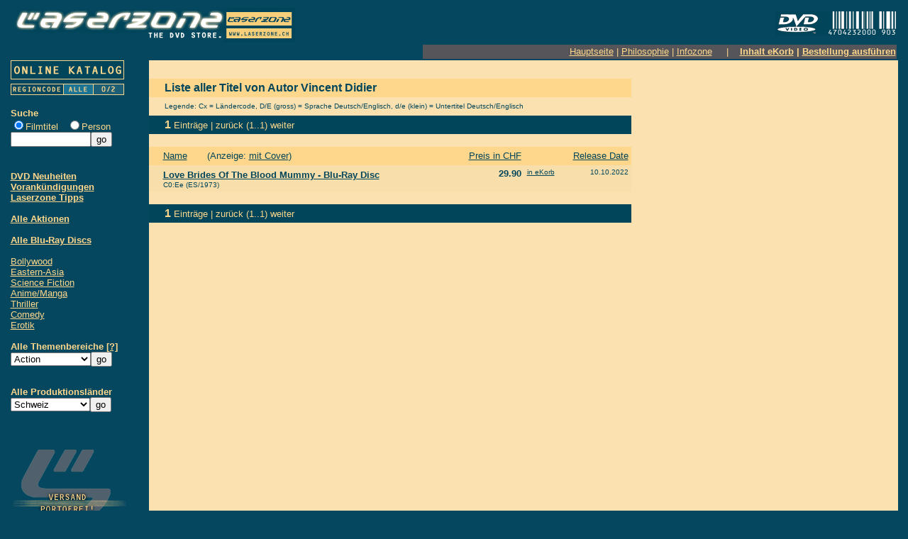

--- FILE ---
content_type: text/html
request_url: http://www.laserzone.ch/dvd/list.htm?typ=author&param1=146361&param2=Vincent%20Didier&sort=year
body_size: 6679
content:
<HTML>
<HEAD>
 <TITLE>Laserzone - DVD/Blu-ray Shop: Liste 146361</TITLE>
 <META NAME="DESCRIPTION" CONTENT="DVD Liste 146361 im Laserzone Shop">
 <META NAME="KEYWORDS" CONTENT="146361, Film, DVD, Angebot, kaufen, Laserzone">
 <META HTTP-EQUIV="Content-Type" CONTENT="text/html; charset=iso-8859-1">
 <script type="text/javascript" src="http://www.orgazmik.net/js/eg_modalshow.js"></script>
 <script type="text/javascript" src="http://ajax.googleapis.com/ajax/libs/jquery/1.4.0/jquery.min.js"></script>
 <script type="text/javascript" src="http://www.orgazmik.net/js/ofetcher.js"></script>
 <script type="text/javascript">
 
	$(document).ready(function(){
		var foo = [];
		$("td#trailer img").each( function(i, selected) {
			foo[i] = $(selected).attr("acode");
		});
		var myFetcher = new OFetcher();
		myFetcher.getLZTrailers(foo).onResult = function(trailers) {
			if (trailers.length > 0) {
				for ( var i in trailers ){
					$("td#trailer img[acode='" + trailers[i].Artikelcode + "']")
						.css("display","block")
						.attr("tcode",trailers[i].Trailercode)
						.click(function() {
							eg_modalShow("http://www.laserzone.ch/db/play_youtube.htm?code=" + $(this).attr("tcode"),656,496);
							return false;
						}
					);
				}
			}
		}
	});
	
 </script>
</HEAD>
<style type="text/css">
.gelb { background-color:#FFFF66; }
</style>
<BODY BGCOLOR="#05475E" TEXT="#00455A" LINK="#FFD78C" ALINK="#FFFFFF" VLINK="#FFD78C">
<DIV ALIGN=CENTER>
<TABLE BORDER=0 WIDTH=99%>
<TR>
 <TD ALIGN=LEFT>
 <a href="http://www.laserzone.ch/db/index.htm">
  <IMG SRC="http://www.laserzone.ch/logo1.gif" border="0">
 </a>
 </TD>
 <TD ALIGN=RIGHT>
 
 
 
  &nbsp &nbsp
 <IMG SRC="http://www.laserzone.ch/barcode.gif">
 </TD>
</TR>
<TR>
 <TD>
  <BR>
 </TD>
 <TD ALIGN=RIGHT BGCOLOR="#55555A">
<FONT FACE="ARIAL" SIZE=2 COLOR="#FFD78C">
<A HREF="http://www.laserzone.ch/dvd/index.htm">Hauptseite</A> | 
<A HREF="http://www.laserzone.ch/db/phil.htm">Philosophie</A> | 
<A HREF="http://www.laserzone.ch/db/infozone.htm">Infozone</A> &nbsp&nbsp&nbsp | &nbsp&nbsp&nbsp<B><A HREF="http://www.laserzone.ch/act/laserzone_db/cart.act">Inhalt eKorb</A> | <A HREF="http://www.laserzone.ch/act/laserzone_db/checkout0.act">Bestellung ausführen</A> </B></FONT>
 </TD>
</TR>
</TABLE>
<TABLE BORDER=0 WIDTH=99% CELLSPACING=0 CELLPADDING=0>
<TR>
 <TD WIDTH=200 VALIGN=TOP>
  <!-- Side Menu -->
  <FORM METHOD="POST" ACTION="//www.laserzone.ch/dvd/list.htm">
  <IMG SRC="//www.laserzone.ch/ti_katalog.gif"><br>
  <IMG SRC="//www.laserzone.ch/spacer.gif" WIDTH="4" HEIGHT="6"><BR>
  <MAP name="Status">
   <AREA shape="rect" coords="0,0,74,15" href="//www.laserzone.ch/dvd/codes.htm"> 
   <AREA shape="rect" coords="75,0,116,15" href="//www.laserzone.ch/dvd/regcode.htm?regcode=AL"> 
   <AREA shape="rect" coords="117,0,159,15" href="//www.laserzone.ch/dvd/regcode.htm?regcode=02"> 
  </MAP>
<IMG SRC="//www.laserzone.ch/lcode-all.gif" USEMAP="#Status" BORDER="0"><BR><BR>
  <FONT SIZE="2" FACE="ARIAL" COLOR="#FFD78C">
  <B>Suche</B><BR>
  <INPUT TYPE="RADIO" NAME="typ" value="title" CHECKED>Filmtitel &nbsp
  <INPUT TYPE="RADIO" NAME="typ" value="person">Person<BR>
  <FONT SIZE=3><INPUT TYPE="TEXT" NAME="param1" SIZE="12" MAXLENGTH="40"></FONT><INPUT TYPE="SUBMIT" VALUE="go"><BR>
  </FONT>
  </FORM>
  <BR>  
  <FONT SIZE="2" FACE="ARIAL" COLOR="#FFD78C">  
  <A HREF="//www.laserzone.ch/dvd/list.htm?typ=neuheit&param1=30"><B>DVD Neuheiten</B></A><BR>
  <A HREF="//www.laserzone.ch/dvd/list.htm?typ=voran"><B>Vorankündigungen</B></A><BR>
  <A HREF="//www.laserzone.ch/dvd/list.htm?typ=creme"><B>Laserzone Tipps</B></A><BR>
  <BR>
  <A HREF="//www.laserzone.ch/dvd/list.htm?typ=aktion"><B>Alle Aktionen</B></A><BR>
  <BR>
  <A HREF="//www.laserzone.ch/dvd/list.htm?typ=title&param1=blu-ray&param2=???&sort=name"><B>Alle Blu-Ray Discs</B></A><BR>
  <BR>
  <A HREF="//www.laserzone.ch/dvd/list.htm?typ=genre&param1=BOLLYWOOD">Bollywood</A><BR>
  <A HREF="//www.laserzone.ch/dvd/list.htm?typ=genre&param1=EASTERN">Eastern-Asia</A><BR>
  <A HREF="//www.laserzone.ch/dvd/list.htm?typ=genre&param1=SCIFI">Science Fiction</A><BR>
  <A HREF="//www.laserzone.ch/dvd/list.htm?typ=genre&param1=ANIMEMANGA">Anime/Manga</A><BR>
  <A HREF="//www.laserzone.ch/dvd/list.htm?typ=genre&param1=THRILLER">Thriller</A><BR>
  <A HREF="//www.laserzone.ch/dvd/list.htm?typ=genre&param1=COMEDY">Comedy</A><BR>
  <A HREF="//www.laserzone.ch/dvd/list.htm?typ=genre&param1=EROTIK">Erotik</A><BR>
  <BR>
  <FORM METHOD="POST" ACTION="//www.laserzone.ch/dvd/list.htm?typ=genre">
  <B>Alle Themenbereiche <A HREF="//www.laserzone.ch/dvd/genre.htm">[?]</A></B><BR>
  <SELECT NAME="param1">
  <OPTION VALUE="ACTION" >Action
  <OPTION VALUE="ABENTEUER" >Abenteuer
  <OPTION VALUE="ANIMAL" >Animalfilm
  <OPTION VALUE="ANIMEMANGA" >Anime-Manga
  <OPTION VALUE="ANIMATION" >Animation
  <OPTION VALUE="BMOVIE" >B-Movie
  <OPTION VALUE="BIOPIC" >BioPic
  <OPTION VALUE="BLACKCINEMA" >Black-Cinema
  <OPTION VALUE="BLAXPLOITATION" >Blaxploitation
  <OPTION VALUE="BOLLYWOOD" >Bollywood
  <OPTION VALUE="COMEDY" >Comedy
  <OPTION VALUE="DISASTER" >Disaster
  <OPTION VALUE="DISNEY" >Disney
  <OPTION VALUE="DOKUMENTAR" >Dokumentation
  <OPTION VALUE="DRAMA" >Drama
  <OPTION VALUE="EASTERN" >Eastern-Asia
  <OPTION VALUE="EPIC" >Epos
  <OPTION VALUE="EROTIK" >Erotik
  <OPTION VALUE="EXPLOITATION" >Exploitation
  <OPTION VALUE="FAMILY" >Familienfilm
  <OPTION VALUE="FANTASY" >Fantasy
  <OPTION VALUE="FILMNOIR" >Film-Noir
  <OPTION VALUE="GANGSTER" >Gangster
  <OPTION VALUE="GAY" >Gay-Movie
  <OPTION VALUE="HEIMATFILM" >Heimatfilm
  <OPTION VALUE="HISTORIENFILM" >Historienfilm
  <OPTION VALUE="HIPHOP" >Hip-Hop
  <OPTION VALUE="HONGKONG" >Hongkong
  <OPTION VALUE="HORROR" >Horror
  <OPTION VALUE="IMAX" >IMax
  <OPTION VALUE="INDEPENDENT" >Independent
  <OPTION VALUE="INTERAKTIV" >Interaktiv
  <OPTION VALUE="JAMESBOND" >James Bond
  <OPTION VALUE="JAZZ" >Jazz
  <OPTION VALUE="KARAOKE" >Karaoke
  <OPTION VALUE="KINDERFILM" >Kinderfilm
  <OPTION VALUE="KRIEGSFILM" >Kriegsfilm
  <OPTION VALUE="KRIMI" >Krimi
  <OPTION VALUE="KLASSISCH" >Klassisch
  <OPTION VALUE="KURZFILM" >Kurzfilm
  <OPTION VALUE="LEHRFILM" >Lehrfilm
  <OPTION VALUE="LITERATUR" >Literaturverfilm.
  <OPTION VALUE="LOVESTORY" >Lovestory
  <OPTION VALUE="MARTIALARTS" >Martial Arts
  <OPTION VALUE="MAERCHEN" >Märchen
  <OPTION VALUE="MISTERY" >Mistery
  <OPTION VALUE="MUSICAL" >Musical
  <OPTION VALUE="MUSIK" >Musik
  <OPTION VALUE="POPROCK" >Pop-Rock
  <OPTION VALUE="REGGAE" >Reggae
  <OPTION VALUE="REMAKE" >Remake
  <OPTION VALUE="ROADMOVIE" >Roadmovie
  <OPTION VALUE="SATIRE" >Satire
  <OPTION VALUE="SCIFI" >Sci-Fi
  <OPTION VALUE="SPAGWESTERN" >Spagh.Western
  <OPTION VALUE="SPECIALINTEREST" >Special Interest
  <OPTION VALUE="SPOOF" >Spoof
  <OPTION VALUE="SPORT" >Sport
  <OPTION VALUE="STANDUPCOMEDY" >Standup
  <OPTION VALUE="STARTREK" >StarTrek
  <OPTION VALUE="STUMMFILM" >Stummfilm
  <OPTION VALUE="SUSPENSE" >Suspense
  <OPTION VALUE="DEMONSTRATION" >Test-DVD
  <OPTION VALUE="THRILLER" >Thriller
  <OPTION VALUE="TVFILM" >TV-Film
  <OPTION VALUE="TVSERIE" >TV-Serie
  <OPTION VALUE="TVUNTERHALTUNG" >TV-Unterhalt.
  <OPTION VALUE="WESTERN" >Western
  </SELECT><INPUT TYPE="SUBMIT" VALUE="go">
  </FORM>
  <BR>
  <FORM METHOD="POST" ACTION="//www.laserzone.ch/dvd/list.htm?typ=land">
  <B>Alle Produktionsländer</B><BR>
  <SELECT NAME="param1">
  <OPTION VALUE="AF" >Afghanistan
  <OPTION VALUE="AL" >Albanien
  <OPTION VALUE="DZ" >Algerien
  <OPTION VALUE="AS" >Amerik. Samoa
  <OPTION VALUE="VI" >Amerikanische
  <OPTION VALUE="UM" >Amerikanische
  <OPTION VALUE="AD" >Andorra
  <OPTION VALUE="AO" >Angola
  <OPTION VALUE="AI" >Anguilla
  <OPTION VALUE="AQ" >Antarktis
  <OPTION VALUE="AG" >Antigua und B
  <OPTION VALUE="AE" >Arabische Emi
  <OPTION VALUE="AR" >Argentinien
  <OPTION VALUE="AM" >Armenien
  <OPTION VALUE="AW" >Aruba
  <OPTION VALUE="AZ" >Aserbaidschan
  <OPTION VALUE="AU" >Australien
  <OPTION VALUE="BS" >Bahamas
  <OPTION VALUE="BH" >Bahrain
  <OPTION VALUE="BD" >Bangladesch
  <OPTION VALUE="BB" >Barbados
  <OPTION VALUE="BY" >Belarus
  <OPTION VALUE="BE" >Belgien
  <OPTION VALUE="BZ" >Belize
  <OPTION VALUE="BJ" >Benin
  <OPTION VALUE="BM" >Bermuda
  <OPTION VALUE="BT" >Bhutan
  <OPTION VALUE="BO" >Bolivien
  <OPTION VALUE="BA" >Bosnien Herze
  <OPTION VALUE="BW" >Botsuana
  <OPTION VALUE="BV" >Bouvetinsel
  <OPTION VALUE="IO" >BrTerr im Ind
  <OPTION VALUE="BR" >Brasilien
  <OPTION VALUE="VG" >Britische Jun
  <OPTION VALUE="BN" >Brunei Daruss
  <OPTION VALUE="BG" >Bulgarien
  <OPTION VALUE="BF" >Burkina Faso
  <OPTION VALUE="BI" >Burundi
  <OPTION VALUE="CL" >Chile
  <OPTION VALUE="CN" >China
  <OPTION VALUE="CK" >Cookinseln
  <OPTION VALUE="CR" >Costa Rica
  <OPTION VALUE="CI" >Côte d"Ivoire
  <OPTION VALUE="DE" >Deutschland
  <OPTION VALUE="DM" >Dominica
  <OPTION VALUE="DO" >Dominikanisch
  <OPTION VALUE="LY" >Dschamahirija
  <OPTION VALUE="DJ" >Dschibuti
  <OPTION VALUE="DK" >Dänemark
  <OPTION VALUE="EC" >Ecuador
  <OPTION VALUE="SV" >El Salvador
  <OPTION VALUE="GB" >England (UK)
  <OPTION VALUE="ER" >Eritrea
  <OPTION VALUE="EE" >Estland
  <OPTION VALUE="FK" >Falklandinsel
  <OPTION VALUE="FJ" >Fidschi
  <OPTION VALUE="FI" >Finnland
  <OPTION VALUE="FR" >Frankreich
  <OPTION VALUE="GF" >Französisch-G
  <OPTION VALUE="PF" >Französisch-P
  <OPTION VALUE="TF" >Französische
  <OPTION VALUE="FO" >Färöer
  <OPTION VALUE="GA" >Gabun
  <OPTION VALUE="GM" >Gambia
  <OPTION VALUE="GE" >Georgien
  <OPTION VALUE="GH" >Ghana
  <OPTION VALUE="GI" >Gibraltar
  <OPTION VALUE="GD" >Grenada
  <OPTION VALUE="GR" >Griechenland
  <OPTION VALUE="GL" >Grönland
  <OPTION VALUE="GP" >Guadeloupe
  <OPTION VALUE="GU" >Guam
  <OPTION VALUE="GT" >Guatemala
  <OPTION VALUE="GN" >Guinea
  <OPTION VALUE="GW" >Guinea-Bissau
  <OPTION VALUE="GY" >Guyana
  <OPTION VALUE="HM" >H und McDonal
  <OPTION VALUE="HT" >Haiti
  <OPTION VALUE="HN" >Honduras
  <OPTION VALUE="HK" >Hongkong
  <OPTION VALUE="IN" >Indien
  <OPTION VALUE="ID" >Indonesien
  <OPTION VALUE="IQ" >Irak
  <OPTION VALUE="IR" >Iran
  <OPTION VALUE="IE" >Irland
  <OPTION VALUE="IS" >Island
  <OPTION VALUE="IL" >Israel
  <OPTION VALUE="IT" >Italien
  <OPTION VALUE="JM" >Jamaika
  <OPTION VALUE="JP" >Japan
  <OPTION VALUE="YE" >Jemen
  <OPTION VALUE="JO" >Jordanien
  <OPTION VALUE="YU" >Jugoslawien
  <OPTION VALUE="KY" >Kaimaninseln
  <OPTION VALUE="KH" >Kambodscha
  <OPTION VALUE="CM" >Kamerun
  <OPTION VALUE="CA" >Kanada
  <OPTION VALUE="CV" >Kap Verde
  <OPTION VALUE="KZ" >Kasachstan
  <OPTION VALUE="QA" >Katar
  <OPTION VALUE="KE" >Kenia
  <OPTION VALUE="KG" >Kirgisistan
  <OPTION VALUE="KI" >Kiribati
  <OPTION VALUE="CC" >Kokosinseln
  <OPTION VALUE="CO" >Kolumbien
  <OPTION VALUE="KM" >Komoren
  <OPTION VALUE="CD" >Kongo
  <OPTION VALUE="CG" >Kongo
  <OPTION VALUE="KR" >Korea
  <OPTION VALUE="HR" >Kroatien
  <OPTION VALUE="CU" >Kuba
  <OPTION VALUE="KW" >Kuwait
  <OPTION VALUE="LA" >Laos
  <OPTION VALUE="LS" >Lesotho
  <OPTION VALUE="LV" >Lettland
  <OPTION VALUE="LB" >Libanon
  <OPTION VALUE="LR" >Liberia
  <OPTION VALUE="LI" >Liechtenstein
  <OPTION VALUE="LT" >Litauen
  <OPTION VALUE="LU" >Luxemburg
  <OPTION VALUE="MO" >Macau
  <OPTION VALUE="MG" >Madagaskar
  <OPTION VALUE="MW" >Malawi
  <OPTION VALUE="MY" >Malaysia
  <OPTION VALUE="MV" >Malediven
  <OPTION VALUE="ML" >Mali
  <OPTION VALUE="MT" >Malta
  <OPTION VALUE="MA" >Marokko
  <OPTION VALUE="MH" >Marshallinsel
  <OPTION VALUE="MQ" >Martinique
  <OPTION VALUE="MR" >Mauretanien
  <OPTION VALUE="MU" >Mauritius
  <OPTION VALUE="YT" >Mayotte
  <OPTION VALUE="MK" >Mazedonien
  <OPTION VALUE="MX" >Mexiko
  <OPTION VALUE="FM" >Mikronesien
  <OPTION VALUE="MC" >Monaco
  <OPTION VALUE="MN" >Mongolei
  <OPTION VALUE="MS" >Montserrat
  <OPTION VALUE="MZ" >Mosambik
  <OPTION VALUE="MM" >Myanmar
  <OPTION VALUE="NA" >Namibia
  <OPTION VALUE="NR" >Nauru
  <OPTION VALUE="NP" >Nepal
  <OPTION VALUE="NC" >Neukaledonien
  <OPTION VALUE="NZ" >Neuseeland
  <OPTION VALUE="NI" >Nicaragua
  <OPTION VALUE="NL" >Niederlande
  <OPTION VALUE="AN" >Niederländisc
  <OPTION VALUE="NE" >Niger
  <OPTION VALUE="NG" >Nigeria
  <OPTION VALUE="NU" >Niue
  <OPTION VALUE="NF" >Norfolkinsel
  <OPTION VALUE="NO" >Norwegen
  <OPTION VALUE="MP" >Nördliche Mar
  <OPTION VALUE="OM" >Oman
  <OPTION VALUE="TP" >Osttimor
  <OPTION VALUE="PK" >Pakistan
  <OPTION VALUE="PW" >Palau
  <OPTION VALUE="PA" >Panama
  <OPTION VALUE="PG" >Papua-Neuguin
  <OPTION VALUE="PY" >Paraguay
  <OPTION VALUE="PE" >Peru
  <OPTION VALUE="PH" >Philippinen
  <OPTION VALUE="PN" >Pitcairninsel
  <OPTION VALUE="PL" >Polen
  <OPTION VALUE="PT" >Portugal
  <OPTION VALUE="PR" >Puerto Rico
  <OPTION VALUE="MD" >Republik Mold
  <OPTION VALUE="RW" >Ruanda
  <OPTION VALUE="RO" >Rumänien
  <OPTION VALUE="RU" >Russische Föd
  <OPTION VALUE="RE" >Réunion
  <OPTION VALUE="SB" >Salomonen
  <OPTION VALUE="ZM" >Sambia
  <OPTION VALUE="WS" >Samoa
  <OPTION VALUE="SM" >San Marino
  <OPTION VALUE="SH" >Santa Helena
  <OPTION VALUE="LC" >Santa. Lucia
  <OPTION VALUE="SA" >Saudi-Arabien
  <OPTION VALUE="SE" >Schweden
  <OPTION VALUE="CH" SELECTED>Schweiz
  <OPTION VALUE="SN" >Senegal
  <OPTION VALUE="SC" >Seychellen
  <OPTION VALUE="SL" >Sierra Leone
  <OPTION VALUE="ZW" >Simbabwe
  <OPTION VALUE="SG" >Singapur
  <OPTION VALUE="SK" >Slowakei
  <OPTION VALUE="SI" >Slowenien
  <OPTION VALUE="SO" >Somalia
  <OPTION VALUE="ES" >Spanien
  <OPTION VALUE="LK" >Sri Lanka
  <OPTION VALUE="KN" >St Kitts und
  <OPTION VALUE="PM" >St Pierre Miq
  <OPTION VALUE="VC" >St Vincent Gr
  <OPTION VALUE="SD" >Sudan
  <OPTION VALUE="SR" >Suriname
  <OPTION VALUE="SJ" >Svalbard Jan
  <OPTION VALUE="SZ" >Swasiland
  <OPTION VALUE="SY" >Syrien
  <OPTION VALUE="ST" >São Tomé Prin
  <OPTION VALUE="ZA" >Südafrika
  <OPTION VALUE="GS" >Südgeorgien
  <OPTION VALUE="TJ" >Tadschikistan
  <OPTION VALUE="TW" >Taiwan
  <OPTION VALUE="TZ" >Tansania
  <OPTION VALUE="TH" >Thailand
  <OPTION VALUE="TG" >Togo
  <OPTION VALUE="TK" >Tokelau
  <OPTION VALUE="TO" >Tonga
  <OPTION VALUE="TT" >Trinidad und
  <OPTION VALUE="TD" >Tschad
  <OPTION VALUE="CZ" >Tschechische
  <OPTION VALUE="TN" >Tunesien
  <OPTION VALUE="TM" >Turkmenistan
  <OPTION VALUE="TC" >Turks- Caicos
  <OPTION VALUE="TV" >Tuvalu
  <OPTION VALUE="TR" >Türkei
  <OPTION VALUE="US" >USA
  <OPTION VALUE="UG" >Uganda
  <OPTION VALUE="UA" >Ukraine
  <OPTION VALUE="XX" >Unbekannt
  <OPTION VALUE="HU" >Ungarn
  <OPTION VALUE="UY" >Uruguay
  <OPTION VALUE="UZ" >Usbekistan
  <OPTION VALUE="VU" >Vanuatu
  <OPTION VALUE="VA" >Vatikanstadt
  <OPTION VALUE="VE" >Venezuela
  <OPTION VALUE="VN" >Vietnam
  <OPTION VALUE="WF" >Wallis und Fu
  <OPTION VALUE="CX" >Weihnachtsins
  <OPTION VALUE="EH" >Westsahara
  <OPTION VALUE="CF" >Zentralafrika
  <OPTION VALUE="CY" >Zypern
  <OPTION VALUE="EG" >Ägypten
  <OPTION VALUE="GQ" >Äquatorial-Gu
  <OPTION VALUE="ET" >Äthiopien
  <OPTION VALUE="AT" >Österreich
  </SELECT><INPUT TYPE="SUBMIT" VALUE="go">
  </FORM>
  <BR>
  </FONT>
<!-- comm -->
  <!BR><!BR><!BR>
<!-- /comm -->
 <BR>
 <IMG SRC="//www.laserzone.ch/LZ.gif" BORDER=0><br>
 <br>
 <br>
 <a href="/db/laden.htm"><IMG SRC="//www.laserzone.ch/ladenbesuchen.jpg" BORDER=0></a><br>
 <br>
 <br>
 <FONT SIZE="1" FACE="ARIAL" COLOR="#50616D">DVD Versand mit riesiger Auswahl und portofreier Lieferung. Filme aus allen Bereichen: Comedy, Action, Drama, ...</FONT>
  <br>  <br>
 <br>
 <iframe src="//www.facebook.com/plugins/like.php?href=http%3A%2F%2Fwww.facebook.com%2FLaserzoneMovies&amp;send=false&amp;layout=standard&amp;width=100&amp;show_faces=false&amp;action=like&amp;colorscheme=light&amp;font&amp;height=35" scrolling="no" frameborder="0" style="border:none; overflow:hidden; width:160px; height:55px; background-color:#f9e0ae; padding: 8px" allowTransparency="false"></iframe>
  <!-- End Side Menu -->
 </TD>
 <TD WIDTH=10><IMG SRC="http://www.laserzone.ch/fake.gif" WIDTH=15></TD>
<!-- List header-->
 <TD BGCOLOR="#FAE1AF" VALIGN=TOP WIDTH=100%>
  <TABLE BORDER=0 CELLSPACING=0 CELLPADDING=4 WIDTH=680>
  <TR>
   <TD COLSPAN=5><BR></TD>
  </TR>
  <TR>
   <TD BGCOLOR="#FFD78C" WIDTH=10><BR></TD>
   <TD BGCOLOR="#FFD78C"><FONT FACE="ARIAL" SIZE=3 COLOR="#00455A">
   <B>Liste aller Titel
von Autor
Vincent Didier</B>
   </TD>
   <TD BGCOLOR="#FFD78C" COLSPAN=3><BR></TD>
  </TR>
  <TR>
   <TD WIDTH=10><BR></TD>
   <TD COLSPAN=4>
   <FONT FACE="ARIAL" SIZE=1 COLOR="#00455A">Legende: Cx = Ländercode, D/E (gross) = Sprache Deutsch/Englisch, d/e (klein) = Untertitel Deutsch/Englisch
   </TD>
  </TR>
  <TR>
   <TD BGCOLOR="#00455A" WIDTH=10><BR></TD>
   <TD COLSPAN=3 BGCOLOR="#00455A">
    <FONT FACE="ARIAL" SIZE=3 COLOR="#FFD78C"><B>1</B></FONT><FONT FACE="ARIAL" SIZE=2 COLOR="#FFD78C"> Einträge | </FONT> <a nohref="http://www.laserzone.ch/dvd/list.htm?typ=author&param1=146361&param2=Vincent%20Didier&sort=year&skip=???"><FONT FACE="ARIAL" SIZE=2 COLOR="#FFD78C">zurück</FONT></a> <FONT FACE="ARIAL" SIZE=2 COLOR="#FFD78C">(1..1)</FONT> <a nohref="http://www.laserzone.ch/dvd/list.htm?typ=author&param1=146361&param2=Vincent%20Didier&sort=year&skip=10"><FONT FACE="ARIAL" SIZE=2 COLOR="#FFD78C">weiter</FONT></a>
   </TD>
   <TD ALIGN=RIGHT BGCOLOR="#00455A">
    &nbsp
   </TD>
  </TR>
  </TABLE>
<!-- List body -->
  <BR>
  <TABLE BORDER=0 CELLSPACING=0 CELLPADDING=4 WIDTH=680>
  <TR>
   <TD BGCOLOR="#FFD78C" WIDTH=10><BR></TD>
   <TD BGCOLOR="#FFD78C" WIDTH=410><A HREF="http://www.laserzone.ch/dvd/list.htm?typ=author&param1=146361&param2=Vincent%20Didier&sort=name"><FONT FACE="ARIAL" SIZE=2 COLOR="#00455A">Name</A> <FONT FACE="ARIAL" SIZE="2" COLOR="#00455A"> &nbsp;&nbsp;&nbsp;&nbsp;&nbsp;&nbsp;(Anzeige: <a href="covers.htm"><FONT FACE="ARIAL" SIZE="2" COLOR="#00455A">mit Cover</a>)</TD>
   <TD BGCOLOR="#FFD78C" WIDTH=30></TD>
   <TD BGCOLOR="#FFD78C" WIDTH=90 ALIGN=RIGHT><A HREF="http://www.laserzone.ch/dvd/list.htm?typ=author&param1=146361&param2=Vincent%20Didier&sort=price"><FONT FACE="ARIAL" SIZE=2 COLOR="#00455A">Preis in CHF</A></TD>
   <TD BGCOLOR="#FFD78C" WIDTH=50><FONT FACE="ARIAL" SIZE=2 COLOR="#00455A"><BR></TD>
   <TD BGCOLOR="#FFD78C" WIDTH=90 ALIGN=RIGHT><FONT FACE="ARIAL" SIZE=2 COLOR="#00455A"><A HREF="http://www.laserzone.ch/dvd/list.htm?typ=author&param1=146361&param2=Vincent%20Didier&sort=release"><FONT FACE="ARIAL" SIZE=2 COLOR="#00455A">Release Date</A></TD>
  </TR>
  <TR>
   <TD BGCOLOR="#F8DEAA" WIDTH=10></TD>
   <TD BGCOLOR="#F8DEAA" VALIGN=TOP> <A HREF="http://www.laserzone.ch/dvd/detail/1441576.htm"><FONT FACE="ARIAL" SIZE=2 COLOR="#00455A"><B>Love Brides Of The Blood Mummy - Blu-Ray Disc</B></FONT></A> &nbsp  <BR>
      <FONT FACE="ARIAL" SIZE=1 COLOR="#00455A">C0:Ee (ES/1973)</FONT><BR>
   </TD>
   <td BGCOLOR="#F8DEAA" VALIGN=TOP id="trailer"> <a href="javascript:;"><img src="http://www.laserzone.ch/watchtrailer_small.png" acode="1441576" style="display:none;"></a> </td>
   <TD BGCOLOR="#F8DEAA" ALIGN=RIGHT VALIGN=TOP><FONT FACE="ARIAL" SIZE=2 COLOR="#00455A"><B>29.90</B></FONT></TD>
   <TD BGCOLOR="#F8DEAA" VALIGN=TOP><A HREF="http://www.laserzone.ch/act/laserzone_db/cart.act?action=ADD&nr=1441576"><FONT FACE="ARIAL" SIZE=1 COLOR="#00455A">in eKorb</FONT></A></TD>
   <TD BGCOLOR="#F8DEAA" ALIGN=RIGHT VALIGN=TOP><FONT FACE="ARIAL" SIZE=1 COLOR="#00455A">&nbsp &nbsp 10.10.2022<BR></FONT>
   </TD>
  </TR>
  </TABLE>
<!-- Navigation Lower Panel -->
<br>
  <TABLE BORDER=0 CELLSPACING=0 CELLPADDING=4 WIDTH=680>
  <TR>
   <TD BGCOLOR="#00455A" WIDTH=10><BR></TD>
   <TD COLSPAN=3 BGCOLOR="#00455A">
    <FONT FACE="ARIAL" SIZE=3 COLOR="#FFD78C"><B>1</B></FONT><FONT FACE="ARIAL" SIZE=2 COLOR="#FFD78C"> Einträge | </FONT> <a nohref="http://www.laserzone.ch/dvd/list.htm?typ=author&param1=146361&param2=Vincent%20Didier&sort=year&skip=???"><FONT FACE="ARIAL" SIZE=2 COLOR="#FFD78C">zurück</FONT></a> <FONT FACE="ARIAL" SIZE=2 COLOR="#FFD78C">(1..1)</FONT> <a nohref="http://www.laserzone.ch/dvd/list.htm?typ=author&param1=146361&param2=Vincent%20Didier&sort=year&skip=10"><FONT FACE="ARIAL" SIZE=2 COLOR="#FFD78C">weiter</FONT></a>
   </TD>
   <TD ALIGN=RIGHT BGCOLOR="#00455A">
    &nbsp
   </TD>
  </TR>
  </TABLE>
<br>
<!-- End Navigation Lower Panel -->
 </TD>
<!-- END List -->
 <TD WIDTH=100 BGCOLOR="#FAE1AF">
   <BR>
 </TD>  
</TR>
</TABLE>
<BR>
<FONT SIZE=1 FACE=ARIAL COLOR="#FFFFFF">Copyright (c) 2002-2020 Laserzone AG - Kontakt: <A HREF="/cdn-cgi/l/email-protection#84edeae2ebc4e8e5f7e1f6feebeae1aae7ec"><span class="__cf_email__" data-cfemail="442d2a222b0428253721363e2b2a216a272c">[email&#160;protected]</span></A> - Ladengeschäft: <A HREF="http://www.laserzone.ch/db/laden.htm">Werdstrasse 36, 8004 Zürich</A><BR>
Keine Gewähr auf die Verfügbarkeit der angezeigten Artikel.
<BR><BR>
</DIV>
<script data-cfasync="false" src="/cdn-cgi/scripts/5c5dd728/cloudflare-static/email-decode.min.js"></script><script defer src="https://static.cloudflareinsights.com/beacon.min.js/vcd15cbe7772f49c399c6a5babf22c1241717689176015" integrity="sha512-ZpsOmlRQV6y907TI0dKBHq9Md29nnaEIPlkf84rnaERnq6zvWvPUqr2ft8M1aS28oN72PdrCzSjY4U6VaAw1EQ==" data-cf-beacon='{"version":"2024.11.0","token":"84723d7925ff402584f7ee7cd2c887e1","r":1,"server_timing":{"name":{"cfCacheStatus":true,"cfEdge":true,"cfExtPri":true,"cfL4":true,"cfOrigin":true,"cfSpeedBrain":true},"location_startswith":null}}' crossorigin="anonymous"></script>
</BODY>
</HTML>